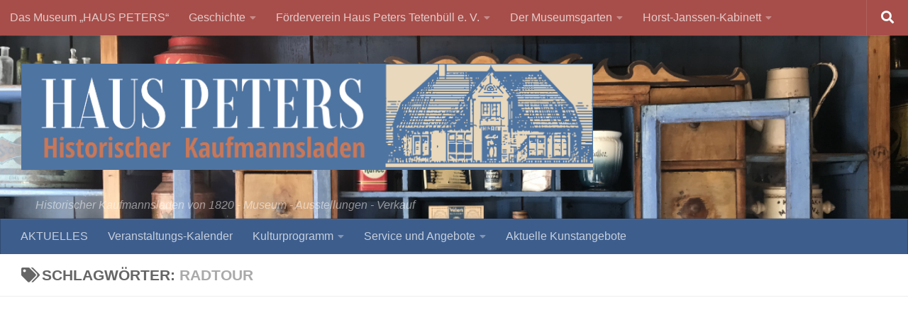

--- FILE ---
content_type: text/html; charset=UTF-8
request_url: https://hauspeters.info/tag/radtour/
body_size: 9935
content:
<!DOCTYPE html>
<html class="no-js" lang="de">
<head>
<meta charset="UTF-8">
<meta name="viewport" content="width=device-width, initial-scale=1.0">
<link rel="profile" href="https://gmpg.org/xfn/11" />
<link rel="pingback" href="https://hauspeters.info/xmlrpc.php">
<meta name='robots' content='index, follow, max-image-preview:large, max-snippet:-1, max-video-preview:-1' />
<script>document.documentElement.className = document.documentElement.className.replace("no-js","js");</script>
<!-- This site is optimized with the Yoast SEO plugin v26.8 - https://yoast.com/product/yoast-seo-wordpress/ -->
<title>radtour Archive - Haus Peters</title>
<link rel="canonical" href="https://hauspeters.info/tag/radtour/" />
<meta property="og:locale" content="de_DE" />
<meta property="og:type" content="article" />
<meta property="og:title" content="radtour Archive - Haus Peters" />
<meta property="og:url" content="https://hauspeters.info/tag/radtour/" />
<meta property="og:site_name" content="Haus Peters" />
<meta name="twitter:card" content="summary_large_image" />
<script type="application/ld+json" class="yoast-schema-graph">{"@context":"https://schema.org","@graph":[{"@type":"CollectionPage","@id":"https://hauspeters.info/tag/radtour/","url":"https://hauspeters.info/tag/radtour/","name":"radtour Archive - Haus Peters","isPartOf":{"@id":"https://hauspeters.info/#website"},"breadcrumb":{"@id":"https://hauspeters.info/tag/radtour/#breadcrumb"},"inLanguage":"de"},{"@type":"BreadcrumbList","@id":"https://hauspeters.info/tag/radtour/#breadcrumb","itemListElement":[{"@type":"ListItem","position":1,"name":"Startseite","item":"https://hauspeters.info/"},{"@type":"ListItem","position":2,"name":"radtour"}]},{"@type":"WebSite","@id":"https://hauspeters.info/#website","url":"https://hauspeters.info/","name":"Haus Peters","description":"Historischer Kaufmannsladen von 1820 - Museum - Ausstellungen - Verkauf","publisher":{"@id":"https://hauspeters.info/#organization"},"potentialAction":[{"@type":"SearchAction","target":{"@type":"EntryPoint","urlTemplate":"https://hauspeters.info/?s={search_term_string}"},"query-input":{"@type":"PropertyValueSpecification","valueRequired":true,"valueName":"search_term_string"}}],"inLanguage":"de"},{"@type":"Organization","@id":"https://hauspeters.info/#organization","name":"Haus Peters","url":"https://hauspeters.info/","logo":{"@type":"ImageObject","inLanguage":"de","@id":"https://hauspeters.info/#/schema/logo/image/","url":"https://hauspeters.info/wp-content/uploads/2024/05/cropped-Logo-HP-quer-Hist-Kml.png","contentUrl":"https://hauspeters.info/wp-content/uploads/2024/05/cropped-Logo-HP-quer-Hist-Kml.png","width":3293,"height":613,"caption":"Haus Peters"},"image":{"@id":"https://hauspeters.info/#/schema/logo/image/"}}]}</script>
<!-- / Yoast SEO plugin. -->
<link rel="alternate" type="application/rss+xml" title="Haus Peters &raquo; Feed" href="https://hauspeters.info/feed/" />
<link rel="alternate" type="application/rss+xml" title="Haus Peters &raquo; Kommentar-Feed" href="https://hauspeters.info/comments/feed/" />
<link rel="alternate" type="text/calendar" title="Haus Peters &raquo; iCal Feed" href="https://hauspeters.info/events/?ical=1" />
<link rel="alternate" type="application/rss+xml" title="Haus Peters &raquo; radtour Schlagwort-Feed" href="https://hauspeters.info/tag/radtour/feed/" />
<style id='wp-img-auto-sizes-contain-inline-css'>
img:is([sizes=auto i],[sizes^="auto," i]){contain-intrinsic-size:3000px 1500px}
/*# sourceURL=wp-img-auto-sizes-contain-inline-css */
</style>
<!-- <link rel='stylesheet' id='wp-block-library-css' href='https://hauspeters.info/wp-includes/css/dist/block-library/style.min.css?ver=6.9' media='all' /> -->
<link rel="stylesheet" type="text/css" href="//hauspeters.info/wp-content/cache/wpfc-minified/qgs4r8l4/hcwqd.css" media="all"/>
<style id='global-styles-inline-css'>
:root{--wp--preset--aspect-ratio--square: 1;--wp--preset--aspect-ratio--4-3: 4/3;--wp--preset--aspect-ratio--3-4: 3/4;--wp--preset--aspect-ratio--3-2: 3/2;--wp--preset--aspect-ratio--2-3: 2/3;--wp--preset--aspect-ratio--16-9: 16/9;--wp--preset--aspect-ratio--9-16: 9/16;--wp--preset--color--black: #000000;--wp--preset--color--cyan-bluish-gray: #abb8c3;--wp--preset--color--white: #ffffff;--wp--preset--color--pale-pink: #f78da7;--wp--preset--color--vivid-red: #cf2e2e;--wp--preset--color--luminous-vivid-orange: #ff6900;--wp--preset--color--luminous-vivid-amber: #fcb900;--wp--preset--color--light-green-cyan: #7bdcb5;--wp--preset--color--vivid-green-cyan: #00d084;--wp--preset--color--pale-cyan-blue: #8ed1fc;--wp--preset--color--vivid-cyan-blue: #0693e3;--wp--preset--color--vivid-purple: #9b51e0;--wp--preset--gradient--vivid-cyan-blue-to-vivid-purple: linear-gradient(135deg,rgb(6,147,227) 0%,rgb(155,81,224) 100%);--wp--preset--gradient--light-green-cyan-to-vivid-green-cyan: linear-gradient(135deg,rgb(122,220,180) 0%,rgb(0,208,130) 100%);--wp--preset--gradient--luminous-vivid-amber-to-luminous-vivid-orange: linear-gradient(135deg,rgb(252,185,0) 0%,rgb(255,105,0) 100%);--wp--preset--gradient--luminous-vivid-orange-to-vivid-red: linear-gradient(135deg,rgb(255,105,0) 0%,rgb(207,46,46) 100%);--wp--preset--gradient--very-light-gray-to-cyan-bluish-gray: linear-gradient(135deg,rgb(238,238,238) 0%,rgb(169,184,195) 100%);--wp--preset--gradient--cool-to-warm-spectrum: linear-gradient(135deg,rgb(74,234,220) 0%,rgb(151,120,209) 20%,rgb(207,42,186) 40%,rgb(238,44,130) 60%,rgb(251,105,98) 80%,rgb(254,248,76) 100%);--wp--preset--gradient--blush-light-purple: linear-gradient(135deg,rgb(255,206,236) 0%,rgb(152,150,240) 100%);--wp--preset--gradient--blush-bordeaux: linear-gradient(135deg,rgb(254,205,165) 0%,rgb(254,45,45) 50%,rgb(107,0,62) 100%);--wp--preset--gradient--luminous-dusk: linear-gradient(135deg,rgb(255,203,112) 0%,rgb(199,81,192) 50%,rgb(65,88,208) 100%);--wp--preset--gradient--pale-ocean: linear-gradient(135deg,rgb(255,245,203) 0%,rgb(182,227,212) 50%,rgb(51,167,181) 100%);--wp--preset--gradient--electric-grass: linear-gradient(135deg,rgb(202,248,128) 0%,rgb(113,206,126) 100%);--wp--preset--gradient--midnight: linear-gradient(135deg,rgb(2,3,129) 0%,rgb(40,116,252) 100%);--wp--preset--font-size--small: 13px;--wp--preset--font-size--medium: 20px;--wp--preset--font-size--large: 36px;--wp--preset--font-size--x-large: 42px;--wp--preset--spacing--20: 0.44rem;--wp--preset--spacing--30: 0.67rem;--wp--preset--spacing--40: 1rem;--wp--preset--spacing--50: 1.5rem;--wp--preset--spacing--60: 2.25rem;--wp--preset--spacing--70: 3.38rem;--wp--preset--spacing--80: 5.06rem;--wp--preset--shadow--natural: 6px 6px 9px rgba(0, 0, 0, 0.2);--wp--preset--shadow--deep: 12px 12px 50px rgba(0, 0, 0, 0.4);--wp--preset--shadow--sharp: 6px 6px 0px rgba(0, 0, 0, 0.2);--wp--preset--shadow--outlined: 6px 6px 0px -3px rgb(255, 255, 255), 6px 6px rgb(0, 0, 0);--wp--preset--shadow--crisp: 6px 6px 0px rgb(0, 0, 0);}:where(.is-layout-flex){gap: 0.5em;}:where(.is-layout-grid){gap: 0.5em;}body .is-layout-flex{display: flex;}.is-layout-flex{flex-wrap: wrap;align-items: center;}.is-layout-flex > :is(*, div){margin: 0;}body .is-layout-grid{display: grid;}.is-layout-grid > :is(*, div){margin: 0;}:where(.wp-block-columns.is-layout-flex){gap: 2em;}:where(.wp-block-columns.is-layout-grid){gap: 2em;}:where(.wp-block-post-template.is-layout-flex){gap: 1.25em;}:where(.wp-block-post-template.is-layout-grid){gap: 1.25em;}.has-black-color{color: var(--wp--preset--color--black) !important;}.has-cyan-bluish-gray-color{color: var(--wp--preset--color--cyan-bluish-gray) !important;}.has-white-color{color: var(--wp--preset--color--white) !important;}.has-pale-pink-color{color: var(--wp--preset--color--pale-pink) !important;}.has-vivid-red-color{color: var(--wp--preset--color--vivid-red) !important;}.has-luminous-vivid-orange-color{color: var(--wp--preset--color--luminous-vivid-orange) !important;}.has-luminous-vivid-amber-color{color: var(--wp--preset--color--luminous-vivid-amber) !important;}.has-light-green-cyan-color{color: var(--wp--preset--color--light-green-cyan) !important;}.has-vivid-green-cyan-color{color: var(--wp--preset--color--vivid-green-cyan) !important;}.has-pale-cyan-blue-color{color: var(--wp--preset--color--pale-cyan-blue) !important;}.has-vivid-cyan-blue-color{color: var(--wp--preset--color--vivid-cyan-blue) !important;}.has-vivid-purple-color{color: var(--wp--preset--color--vivid-purple) !important;}.has-black-background-color{background-color: var(--wp--preset--color--black) !important;}.has-cyan-bluish-gray-background-color{background-color: var(--wp--preset--color--cyan-bluish-gray) !important;}.has-white-background-color{background-color: var(--wp--preset--color--white) !important;}.has-pale-pink-background-color{background-color: var(--wp--preset--color--pale-pink) !important;}.has-vivid-red-background-color{background-color: var(--wp--preset--color--vivid-red) !important;}.has-luminous-vivid-orange-background-color{background-color: var(--wp--preset--color--luminous-vivid-orange) !important;}.has-luminous-vivid-amber-background-color{background-color: var(--wp--preset--color--luminous-vivid-amber) !important;}.has-light-green-cyan-background-color{background-color: var(--wp--preset--color--light-green-cyan) !important;}.has-vivid-green-cyan-background-color{background-color: var(--wp--preset--color--vivid-green-cyan) !important;}.has-pale-cyan-blue-background-color{background-color: var(--wp--preset--color--pale-cyan-blue) !important;}.has-vivid-cyan-blue-background-color{background-color: var(--wp--preset--color--vivid-cyan-blue) !important;}.has-vivid-purple-background-color{background-color: var(--wp--preset--color--vivid-purple) !important;}.has-black-border-color{border-color: var(--wp--preset--color--black) !important;}.has-cyan-bluish-gray-border-color{border-color: var(--wp--preset--color--cyan-bluish-gray) !important;}.has-white-border-color{border-color: var(--wp--preset--color--white) !important;}.has-pale-pink-border-color{border-color: var(--wp--preset--color--pale-pink) !important;}.has-vivid-red-border-color{border-color: var(--wp--preset--color--vivid-red) !important;}.has-luminous-vivid-orange-border-color{border-color: var(--wp--preset--color--luminous-vivid-orange) !important;}.has-luminous-vivid-amber-border-color{border-color: var(--wp--preset--color--luminous-vivid-amber) !important;}.has-light-green-cyan-border-color{border-color: var(--wp--preset--color--light-green-cyan) !important;}.has-vivid-green-cyan-border-color{border-color: var(--wp--preset--color--vivid-green-cyan) !important;}.has-pale-cyan-blue-border-color{border-color: var(--wp--preset--color--pale-cyan-blue) !important;}.has-vivid-cyan-blue-border-color{border-color: var(--wp--preset--color--vivid-cyan-blue) !important;}.has-vivid-purple-border-color{border-color: var(--wp--preset--color--vivid-purple) !important;}.has-vivid-cyan-blue-to-vivid-purple-gradient-background{background: var(--wp--preset--gradient--vivid-cyan-blue-to-vivid-purple) !important;}.has-light-green-cyan-to-vivid-green-cyan-gradient-background{background: var(--wp--preset--gradient--light-green-cyan-to-vivid-green-cyan) !important;}.has-luminous-vivid-amber-to-luminous-vivid-orange-gradient-background{background: var(--wp--preset--gradient--luminous-vivid-amber-to-luminous-vivid-orange) !important;}.has-luminous-vivid-orange-to-vivid-red-gradient-background{background: var(--wp--preset--gradient--luminous-vivid-orange-to-vivid-red) !important;}.has-very-light-gray-to-cyan-bluish-gray-gradient-background{background: var(--wp--preset--gradient--very-light-gray-to-cyan-bluish-gray) !important;}.has-cool-to-warm-spectrum-gradient-background{background: var(--wp--preset--gradient--cool-to-warm-spectrum) !important;}.has-blush-light-purple-gradient-background{background: var(--wp--preset--gradient--blush-light-purple) !important;}.has-blush-bordeaux-gradient-background{background: var(--wp--preset--gradient--blush-bordeaux) !important;}.has-luminous-dusk-gradient-background{background: var(--wp--preset--gradient--luminous-dusk) !important;}.has-pale-ocean-gradient-background{background: var(--wp--preset--gradient--pale-ocean) !important;}.has-electric-grass-gradient-background{background: var(--wp--preset--gradient--electric-grass) !important;}.has-midnight-gradient-background{background: var(--wp--preset--gradient--midnight) !important;}.has-small-font-size{font-size: var(--wp--preset--font-size--small) !important;}.has-medium-font-size{font-size: var(--wp--preset--font-size--medium) !important;}.has-large-font-size{font-size: var(--wp--preset--font-size--large) !important;}.has-x-large-font-size{font-size: var(--wp--preset--font-size--x-large) !important;}
/*# sourceURL=global-styles-inline-css */
</style>
<style id='classic-theme-styles-inline-css'>
/*! This file is auto-generated */
.wp-block-button__link{color:#fff;background-color:#32373c;border-radius:9999px;box-shadow:none;text-decoration:none;padding:calc(.667em + 2px) calc(1.333em + 2px);font-size:1.125em}.wp-block-file__button{background:#32373c;color:#fff;text-decoration:none}
/*# sourceURL=/wp-includes/css/classic-themes.min.css */
</style>
<!-- <link rel='stylesheet' id='hueman-main-style-css' href='https://hauspeters.info/wp-content/themes/hueman/assets/front/css/main.min.css?ver=3.7.27' media='all' /> -->
<link rel="stylesheet" type="text/css" href="//hauspeters.info/wp-content/cache/wpfc-minified/lyyczngo/hcwqd.css" media="all"/>
<style id='hueman-main-style-inline-css'>
body { font-family:Arial, sans-serif;font-size:1.00rem }@media only screen and (min-width: 720px) {
.nav > li { font-size:1.00rem; }
}.sidebar .widget { padding-left: 20px; padding-right: 20px; padding-top: 20px; }::selection { background-color: #5075a2; }
::-moz-selection { background-color: #5075a2; }a,a>span.hu-external::after,.themeform label .required,#flexslider-featured .flex-direction-nav .flex-next:hover,#flexslider-featured .flex-direction-nav .flex-prev:hover,.post-hover:hover .post-title a,.post-title a:hover,.sidebar.s1 .post-nav li a:hover i,.content .post-nav li a:hover i,.post-related a:hover,.sidebar.s1 .widget_rss ul li a,#footer .widget_rss ul li a,.sidebar.s1 .widget_calendar a,#footer .widget_calendar a,.sidebar.s1 .alx-tab .tab-item-category a,.sidebar.s1 .alx-posts .post-item-category a,.sidebar.s1 .alx-tab li:hover .tab-item-title a,.sidebar.s1 .alx-tab li:hover .tab-item-comment a,.sidebar.s1 .alx-posts li:hover .post-item-title a,#footer .alx-tab .tab-item-category a,#footer .alx-posts .post-item-category a,#footer .alx-tab li:hover .tab-item-title a,#footer .alx-tab li:hover .tab-item-comment a,#footer .alx-posts li:hover .post-item-title a,.comment-tabs li.active a,.comment-awaiting-moderation,.child-menu a:hover,.child-menu .current_page_item > a,.wp-pagenavi a{ color: #5075a2; }input[type="submit"],.themeform button[type="submit"],.sidebar.s1 .sidebar-top,.sidebar.s1 .sidebar-toggle,#flexslider-featured .flex-control-nav li a.flex-active,.post-tags a:hover,.sidebar.s1 .widget_calendar caption,#footer .widget_calendar caption,.author-bio .bio-avatar:after,.commentlist li.bypostauthor > .comment-body:after,.commentlist li.comment-author-admin > .comment-body:after{ background-color: #5075a2; }.post-format .format-container { border-color: #5075a2; }.sidebar.s1 .alx-tabs-nav li.active a,#footer .alx-tabs-nav li.active a,.comment-tabs li.active a,.wp-pagenavi a:hover,.wp-pagenavi a:active,.wp-pagenavi span.current{ border-bottom-color: #5075a2!important; }.sidebar.s2 .post-nav li a:hover i,
.sidebar.s2 .widget_rss ul li a,
.sidebar.s2 .widget_calendar a,
.sidebar.s2 .alx-tab .tab-item-category a,
.sidebar.s2 .alx-posts .post-item-category a,
.sidebar.s2 .alx-tab li:hover .tab-item-title a,
.sidebar.s2 .alx-tab li:hover .tab-item-comment a,
.sidebar.s2 .alx-posts li:hover .post-item-title a { color: #ead9bb; }
.sidebar.s2 .sidebar-top,.sidebar.s2 .sidebar-toggle,.post-comments,.jp-play-bar,.jp-volume-bar-value,.sidebar.s2 .widget_calendar caption{ background-color: #ead9bb; }.sidebar.s2 .alx-tabs-nav li.active a { border-bottom-color: #ead9bb; }
.post-comments::before { border-right-color: #ead9bb; }
.search-expand,
#nav-topbar.nav-container { background-color: #a74e4a!important}@media only screen and (min-width: 720px) {
#nav-topbar .nav ul { background-color: #a74e4a!important; }
}.is-scrolled #header .nav-container.desktop-sticky,
.is-scrolled #header .search-expand { background-color: #a74e4a!important; background-color: rgba(167,78,74,0.90)!important }.is-scrolled .topbar-transparent #nav-topbar.desktop-sticky .nav ul { background-color: #a74e4a!important; background-color: rgba(167,78,74,0.95)!important }#header { background-color: #a74e4a; }
@media only screen and (min-width: 720px) {
#nav-header .nav ul { background-color: #a74e4a; }
}
#header #nav-mobile { background-color: #a74e4a!important; }.is-scrolled #header #nav-mobile { background-color: #a74e4a!important; background-color: rgba(167,78,74,0.90)!important }#nav-header.nav-container, #main-header-search .search-expand { background-color: #3d5d8c; }
@media only screen and (min-width: 720px) {
#nav-header .nav ul { background-color: #3d5d8c; }
}
.site-title a img { max-height: 150px; }.sidebar.expanding, .sidebar.collapsing, .sidebar .sidebar-content, .sidebar .sidebar-toggle, .container-inner > .main::before,.container-inner > .main::after { background-color: #ead9bb; }@media only screen and (min-width: 480px) and (max-width: 1200px) { .s2.expanded { background-color: #ead9bb; } }@media only screen and (min-width: 480px) and (max-width: 960px) { .s1.expanded { background-color: #ead9bb; } }body { background-color: #ead9bb; }
/*# sourceURL=hueman-main-style-inline-css */
</style>
<script src='//hauspeters.info/wp-content/cache/wpfc-minified/lxqu8k9e/hcwqd.js' type="text/javascript"></script>
<!-- <script id="nb-jquery" src="https://hauspeters.info/wp-includes/js/jquery/jquery.min.js?ver=3.7.1" id="jquery-core-js"></script> -->
<!-- <script src="https://hauspeters.info/wp-includes/js/jquery/jquery-migrate.min.js?ver=3.4.1" id="jquery-migrate-js"></script> -->
<!-- <script src="https://hauspeters.info/wp-content/themes/hueman/assets/front/js/libs/mobile-detect.min.js?ver=3.7.27" id="mobile-detect-js" defer></script> -->
<link rel="https://api.w.org/" href="https://hauspeters.info/wp-json/" /><link rel="alternate" title="JSON" type="application/json" href="https://hauspeters.info/wp-json/wp/v2/tags/594" /><link rel="EditURI" type="application/rsd+xml" title="RSD" href="https://hauspeters.info/xmlrpc.php?rsd" />
<meta name="generator" content="WordPress 6.9" />
<meta name="tec-api-version" content="v1"><meta name="tec-api-origin" content="https://hauspeters.info"><link rel="alternate" href="https://hauspeters.info/wp-json/tribe/events/v1/events/?tags=radtour" />    <link rel="preload" as="font" type="font/woff2" href="https://hauspeters.info/wp-content/themes/hueman/assets/front/webfonts/fa-brands-400.woff2?v=5.15.2" crossorigin="anonymous"/>
<link rel="preload" as="font" type="font/woff2" href="https://hauspeters.info/wp-content/themes/hueman/assets/front/webfonts/fa-regular-400.woff2?v=5.15.2" crossorigin="anonymous"/>
<link rel="preload" as="font" type="font/woff2" href="https://hauspeters.info/wp-content/themes/hueman/assets/front/webfonts/fa-solid-900.woff2?v=5.15.2" crossorigin="anonymous"/>
<!--[if lt IE 9]>
<script src="https://hauspeters.info/wp-content/themes/hueman/assets/front/js/ie/html5shiv-printshiv.min.js"></script>
<script src="https://hauspeters.info/wp-content/themes/hueman/assets/front/js/ie/selectivizr.js"></script>
<![endif]-->
<link rel="icon" href="https://hauspeters.info/wp-content/uploads/2022/04/cropped-Logo-HP-Icon-32x32.jpg" sizes="32x32" />
<link rel="icon" href="https://hauspeters.info/wp-content/uploads/2022/04/cropped-Logo-HP-Icon-192x192.jpg" sizes="192x192" />
<link rel="apple-touch-icon" href="https://hauspeters.info/wp-content/uploads/2022/04/cropped-Logo-HP-Icon-180x180.jpg" />
<meta name="msapplication-TileImage" content="https://hauspeters.info/wp-content/uploads/2022/04/cropped-Logo-HP-Icon-270x270.jpg" />
</head>
<body class="nb-3-3-8 nimble-no-local-data-skp__tax_post_tag_594 nimble-no-group-site-tmpl-skp__all_post_tag archive tag tag-radtour tag-594 wp-custom-logo wp-embed-responsive wp-theme-hueman sek-hide-rc-badge tribe-no-js page-template-hueman col-1c boxed topbar-enabled mobile-sidebar-hide-s2 header-desktop-sticky header-mobile-sticky hu-fa-not-loaded hueman-3-7-27 chrome">
<div id="wrapper">
<a class="screen-reader-text skip-link" href="#content">Zum Inhalt springen</a>
<header id="header" class="specific-mobile-menu-on one-mobile-menu mobile_menu header-ads-desktop  topbar-transparent has-header-img">
<nav class="nav-container group mobile-menu mobile-sticky " id="nav-mobile" data-menu-id="header-1">
<div class="mobile-title-logo-in-header"><p class="site-title">                  <a class="custom-logo-link" href="https://hauspeters.info/" rel="home" title="Haus Peters | Homepage"><img src="https://hauspeters.info/wp-content/uploads/2022/04/Logo-HP-quer.png" alt="Haus Peters" width="3296" height="615"/></a>                </p></div>
<!-- <div class="ham__navbar-toggler collapsed" aria-expanded="false">
<div class="ham__navbar-span-wrapper">
<span class="ham-toggler-menu__span"></span>
</div>
</div> -->
<button class="ham__navbar-toggler-two collapsed" title="Menu" aria-expanded="false">
<span class="ham__navbar-span-wrapper">
<span class="line line-1"></span>
<span class="line line-2"></span>
<span class="line line-3"></span>
</span>
</button>
<div class="nav-text"></div>
<div class="nav-wrap container">
<ul class="nav container-inner group mobile-search">
<li>
<form role="search" method="get" class="search-form" action="https://hauspeters.info/">
<label>
<span class="screen-reader-text">Suche nach:</span>
<input type="search" class="search-field" placeholder="Suchen …" value="" name="s" />
</label>
<input type="submit" class="search-submit" value="Suchen" />
</form>                </li>
</ul>
<ul id="menu-mobil" class="nav container-inner group"><li id="menu-item-3084" class="menu-item menu-item-type-post_type menu-item-object-page menu-item-home menu-item-3084"><a href="https://hauspeters.info/">Das Museum „HAUS PETERS“</a></li>
<li id="menu-item-2603" class="menu-item menu-item-type-post_type menu-item-object-page menu-item-2603"><a href="https://hauspeters.info/historie/">Geschichte</a></li>
<li id="menu-item-3598" class="menu-item menu-item-type-custom menu-item-object-custom menu-item-3598"><a href="https://hauspeters.info/events">Veranstaltungs-Kalender</a></li>
<li id="menu-item-2667" class="menu-item menu-item-type-taxonomy menu-item-object-category menu-item-2667"><a href="https://hauspeters.info/category/aktuelles/">AKTUELLES</a></li>
<li id="menu-item-4165" class="menu-item menu-item-type-post_type menu-item-object-post menu-item-4165"><a href="https://hauspeters.info/2023/05/neuer-newsletter-2/">Monatlicher NEWSLETTER!</a></li>
<li id="menu-item-2602" class="menu-item menu-item-type-post_type menu-item-object-page menu-item-2602"><a href="https://hauspeters.info/kulturprogramm/">Kulturprogramm</a></li>
<li id="menu-item-3545" class="menu-item menu-item-type-post_type menu-item-object-page menu-item-3545"><a href="https://hauspeters.info/horst-janssen-kabinett/">Horst-Janssen-Kabinett</a></li>
<li id="menu-item-4164" class="menu-item menu-item-type-post_type menu-item-object-page menu-item-4164"><a href="https://hauspeters.info/galerie-aktuelle-kunstangebote/">Aktuelle Kunstangebote</a></li>
<li id="menu-item-3085" class="menu-item menu-item-type-post_type menu-item-object-page menu-item-3085"><a href="https://hauspeters.info/foerderverein-haus-peters/">Förderverein Haus Peters Tetenbüll e. V.</a></li>
<li id="menu-item-4404" class="menu-item menu-item-type-post_type menu-item-object-post menu-item-4404"><a href="https://hauspeters.info/2024/06/mitgliedschaft/">Mitgliedschaft &amp; Unterstützung</a></li>
<li id="menu-item-3083" class="menu-item menu-item-type-post_type menu-item-object-page menu-item-3083"><a href="https://hauspeters.info/garten/">Der Museumsgarten</a></li>
<li id="menu-item-2605" class="menu-item menu-item-type-post_type menu-item-object-page menu-item-2605"><a href="https://hauspeters.info/angebot/">Service und Angebote</a></li>
<li id="menu-item-2606" class="menu-item menu-item-type-post_type menu-item-object-page menu-item-2606"><a href="https://hauspeters.info/anfahrt/">Anfahrt / Henrejse</a></li>
<li id="menu-item-2607" class="menu-item menu-item-type-post_type menu-item-object-page menu-item-2607"><a href="https://hauspeters.info/impressum-kontakt/">Impressum / Kontakt</a></li>
</ul>      </div>
</nav><!--/#nav-topbar-->  
<nav class="nav-container group desktop-menu desktop-sticky " id="nav-topbar" data-menu-id="header-2">
<div class="nav-text"></div>
<div class="topbar-toggle-down">
<i class="fas fa-angle-double-down" aria-hidden="true" data-toggle="down" title="Menü erweitern"></i>
<i class="fas fa-angle-double-up" aria-hidden="true" data-toggle="up" title="Menü reduzieren"></i>
</div>
<div class="nav-wrap container">
<ul id="menu-startseite" class="nav container-inner group"><li id="menu-item-2575" class="menu-item menu-item-type-post_type menu-item-object-page menu-item-home menu-item-2575"><a href="https://hauspeters.info/">Das Museum „HAUS PETERS“</a></li>
<li id="menu-item-2587" class="menu-item menu-item-type-post_type menu-item-object-page menu-item-has-children menu-item-2587"><a href="https://hauspeters.info/historie/">Geschichte</a>
<ul class="sub-menu">
<li id="menu-item-4170" class="menu-item menu-item-type-post_type menu-item-object-post menu-item-4170"><a href="https://hauspeters.info/2025/01/die-geschichte-des-geldes/">Die Geschichte des Geldes</a></li>
</ul>
</li>
<li id="menu-item-2592" class="menu-item menu-item-type-post_type menu-item-object-page menu-item-has-children menu-item-2592"><a href="https://hauspeters.info/foerderverein-haus-peters/">Förderverein Haus Peters Tetenbüll e. V.</a>
<ul class="sub-menu">
<li id="menu-item-4227" class="menu-item menu-item-type-post_type menu-item-object-page menu-item-4227"><a href="https://hauspeters.info/mitgliederversammlung/">Mitgliederversammlung</a></li>
<li id="menu-item-3699" class="menu-item menu-item-type-post_type menu-item-object-post menu-item-3699"><a href="https://hauspeters.info/2024/06/mitgliedschaft/">Mitgliedschaft &amp; Unterstützung</a></li>
<li id="menu-item-3323" class="menu-item menu-item-type-post_type menu-item-object-page menu-item-3323"><a href="https://hauspeters.info/foerderverein-haus-peters/unsere-sponsoren/">Sponsoren und Spender</a></li>
<li id="menu-item-3144" class="menu-item menu-item-type-post_type menu-item-object-post menu-item-3144"><a href="https://hauspeters.info/2023/08/geschaeftsberichte/">Geschäftsberichte</a></li>
</ul>
</li>
<li id="menu-item-3086" class="menu-item menu-item-type-post_type menu-item-object-page menu-item-has-children menu-item-3086"><a href="https://hauspeters.info/garten/">Der Museumsgarten</a>
<ul class="sub-menu">
<li id="menu-item-3909" class="menu-item menu-item-type-post_type menu-item-object-post menu-item-3909"><a href="https://hauspeters.info/2024/05/audiowalk-durch-den-museumsgarten/">Audiowalk durch den Museumsgarten</a></li>
<li id="menu-item-4295" class="menu-item menu-item-type-post_type menu-item-object-post menu-item-4295"><a href="https://hauspeters.info/2025/03/hoerstationen-des-audioguides-unsere-rosen/">Hörstationen des Audioguides „Unsere Rosen“</a></li>
</ul>
</li>
<li id="menu-item-3336" class="menu-item menu-item-type-post_type menu-item-object-page menu-item-has-children menu-item-3336"><a href="https://hauspeters.info/horst-janssen-kabinett/">Horst-Janssen-Kabinett</a>
<ul class="sub-menu">
<li id="menu-item-3882" class="menu-item menu-item-type-post_type menu-item-object-page menu-item-3882"><a href="https://hauspeters.info/sonderausstellung-horst-janssen-zum-95-geburtstag/">Sonderausstellung: Horst Janssen zum 95. Geburtstag</a></li>
<li id="menu-item-3890" class="menu-item menu-item-type-post_type menu-item-object-page menu-item-3890"><a href="https://hauspeters.info/die-eiderlandmappe/">Die „Eiderland“-Mappe</a></li>
</ul>
</li>
</ul>  </div>
<div id="topbar-header-search" class="container">
<div class="container-inner">
<button class="toggle-search"><i class="fas fa-search"></i></button>
<div class="search-expand">
<div class="search-expand-inner"><form role="search" method="get" class="search-form" action="https://hauspeters.info/">
<label>
<span class="screen-reader-text">Suche nach:</span>
<input type="search" class="search-field" placeholder="Suchen …" value="" name="s" />
</label>
<input type="submit" class="search-submit" value="Suchen" />
</form></div>
</div>
</div><!--/.container-inner-->
</div><!--/.container-->
</nav><!--/#nav-topbar-->  
<div class="container group">
<div class="container-inner">
<div id="header-image-wrap">
<div class="group hu-pad central-header-zone">
<div class="logo-tagline-group">
<p class="site-title">                  <a class="custom-logo-link" href="https://hauspeters.info/" rel="home" title="Haus Peters | Homepage"><img src="https://hauspeters.info/wp-content/uploads/2024/05/cropped-Logo-HP-quer-Hist-Kml.png" alt="Haus Peters" width="3293" height="613"/></a>                </p>                                                        <p class="site-description">Historischer Kaufmannsladen von 1820 - Museum - Ausstellungen - Verkauf</p>
</div>
<div id="header-widgets">
</div><!--/#header-ads-->
</div>
<a href="https://hauspeters.info/" rel="home"><img src="https://hauspeters.info/wp-content/uploads/2024/03/cropped-HP-Laden-HK-banner.png" width="1100" height="223" alt="" class="new-site-image" srcset="https://hauspeters.info/wp-content/uploads/2024/03/cropped-HP-Laden-HK-banner.png 1100w, https://hauspeters.info/wp-content/uploads/2024/03/cropped-HP-Laden-HK-banner-300x61.png 300w, https://hauspeters.info/wp-content/uploads/2024/03/cropped-HP-Laden-HK-banner-1024x208.png 1024w, https://hauspeters.info/wp-content/uploads/2024/03/cropped-HP-Laden-HK-banner-768x156.png 768w" sizes="(max-width: 1100px) 100vw, 1100px" decoding="async" fetchpriority="high" /></a>          </div>
<nav class="nav-container group desktop-menu " id="nav-header" data-menu-id="header-3">
<div class="nav-text"><!-- put your mobile menu text here --></div>
<div class="nav-wrap container">
<ul id="menu-kultur" class="nav container-inner group"><li id="menu-item-2629" class="menu-item menu-item-type-taxonomy menu-item-object-category menu-item-2629"><a href="https://hauspeters.info/category/aktuelles/">AKTUELLES</a></li>
<li id="menu-item-3503" class="menu-item menu-item-type-custom menu-item-object-custom menu-item-3503"><a href="https://hauspeters.info/events">Veranstaltungs-Kalender</a></li>
<li id="menu-item-2577" class="menu-item menu-item-type-post_type menu-item-object-page menu-item-has-children menu-item-2577"><a href="https://hauspeters.info/kulturprogramm/">Kulturprogramm</a>
<ul class="sub-menu">
<li id="menu-item-4773" class="menu-item menu-item-type-post_type menu-item-object-page menu-item-4773"><a href="https://hauspeters.info/kulturprogramm/handel-im-wandel-kulturhistorische-ausstellung/">„Handel im Wandel“ – Kulturhistorische Ausstellung</a></li>
<li id="menu-item-3271" class="menu-item menu-item-type-taxonomy menu-item-object-category menu-item-3271"><a href="https://hauspeters.info/category/veranstaltungen/">Vergangene Veranstaltungen</a></li>
<li id="menu-item-3221" class="menu-item menu-item-type-post_type menu-item-object-post menu-item-has-children menu-item-3221"><a href="https://hauspeters.info/2023/10/veranstaltungsangebot-im-winterhalbjahr/">Veranstaltungsangebot im Winterhalbjahr</a>
<ul class="sub-menu">
<li id="menu-item-3223" class="menu-item menu-item-type-post_type menu-item-object-post menu-item-3223"><a href="https://hauspeters.info/2023/10/erzaehl-mir-was-auf-eiderstedt/">Erzähl mir was! Auf Eiderstedt</a></li>
<li id="menu-item-3222" class="menu-item menu-item-type-post_type menu-item-object-post menu-item-3222"><a href="https://hauspeters.info/2024/02/teestunde-mit-lesung-jeden-3-sonntag-um-16-uhr-okt-maerz/">Teestunde mit Lesung, jeden 3. Sonntag um 15 Uhr (Okt.-März)</a></li>
</ul>
</li>
<li id="menu-item-2591" class="menu-item menu-item-type-post_type menu-item-object-page menu-item-2591"><a href="https://hauspeters.info/ausstellungen-1992-2022/">ARCHIV ab 1992</a></li>
</ul>
</li>
<li id="menu-item-3087" class="menu-item menu-item-type-post_type menu-item-object-page menu-item-has-children menu-item-3087"><a href="https://hauspeters.info/angebot/">Service und Angebote</a>
<ul class="sub-menu">
<li id="menu-item-3547" class="menu-item menu-item-type-post_type menu-item-object-post menu-item-3547"><a href="https://hauspeters.info/2023/05/neuer-newsletter-2/">Monatlicher NEWSLETTER!</a></li>
<li id="menu-item-4482" class="menu-item menu-item-type-post_type menu-item-object-post menu-item-4482"><a href="https://hauspeters.info/2025/05/gaestebuch/">Gästebuch</a></li>
<li id="menu-item-3332" class="menu-item menu-item-type-post_type menu-item-object-page menu-item-3332"><a href="https://hauspeters.info/video-audio/">Video/Audio</a></li>
<li id="menu-item-3089" class="menu-item menu-item-type-post_type menu-item-object-page menu-item-3089"><a href="https://hauspeters.info/publikationen/">Publikationen</a></li>
<li id="menu-item-3224" class="menu-item menu-item-type-post_type menu-item-object-page menu-item-3224"><a href="https://hauspeters.info/anfahrt/">Anfahrt / Henrejse</a></li>
</ul>
</li>
<li id="menu-item-3088" class="menu-item menu-item-type-post_type menu-item-object-page menu-item-3088"><a href="https://hauspeters.info/galerie-aktuelle-kunstangebote/">Aktuelle Kunstangebote</a></li>
</ul>  </div>
</nav><!--/#nav-header-->      
</div><!--/.container-inner-->
</div><!--/.container-->
</header><!--/#header-->
<div class="container" id="page">
<div class="container-inner">
<div class="main">
<div class="main-inner group">
<main class="content" id="content">
<div class="page-title hu-pad group">
<h1><i class="fas fa-tags"></i>Schlagwörter: <span>radtour </span></h1>
</div><!--/.page-title-->
<div class="hu-pad group">
</div><!--/.hu-pad-->
</main><!--/.content-->
        </div><!--/.main-inner-->
</div><!--/.main-->
</div><!--/.container-inner-->
</div><!--/.container-->
<footer id="footer">
<nav class="nav-container group" id="nav-footer" data-menu-id="footer-4" data-menu-scrollable="false">
<!-- <div class="ham__navbar-toggler collapsed" aria-expanded="false">
<div class="ham__navbar-span-wrapper">
<span class="ham-toggler-menu__span"></span>
</div>
</div> -->
<button class="ham__navbar-toggler-two collapsed" title="Menu" aria-expanded="false">
<span class="ham__navbar-span-wrapper">
<span class="line line-1"></span>
<span class="line line-2"></span>
<span class="line line-3"></span>
</span>
</button>
<div class="nav-text"></div>
<div class="nav-wrap">
<ul id="menu-infos" class="nav container group"><li id="menu-item-2598" class="menu-item menu-item-type-post_type menu-item-object-page menu-item-2598"><a href="https://hauspeters.info/anfahrt/">Anfahrt / Henrejse</a></li>
<li id="menu-item-2600" class="menu-item menu-item-type-post_type menu-item-object-page menu-item-2600"><a href="https://hauspeters.info/for-danske-gaesterbesogende/">for danske gæster/besøgende</a></li>
<li id="menu-item-2599" class="menu-item menu-item-type-post_type menu-item-object-page menu-item-2599"><a href="https://hauspeters.info/impressum-kontakt/">Impressum / Kontakt</a></li>
<li id="menu-item-4095" class="menu-item menu-item-type-post_type menu-item-object-post menu-item-4095"><a href="https://hauspeters.info/2024/12/datenschutz/">Datenschutz</a></li>
</ul>        </div>
</nav><!--/#nav-footer-->
<section class="container" id="footer-bottom">
<div class="container-inner">
<a id="back-to-top" href="#"><i class="fas fa-angle-up"></i></a>
<div class="hu-pad group">
<div class="grid one-half">
<div id="copyright">
<p>Haus Peters &copy; 2026. Alle Rechte vorbehalten.</p>
</div><!--/#copyright-->
<div id="credit" style="">
<p>Präsentiert von&nbsp;<a class="fab fa-wordpress" title="Präsentiert von WordPress" href="https://de.wordpress.org/" target="_blank" rel="noopener noreferrer"></a> - Entworfen mit dem&nbsp;<a href="https://presscustomizr.com/hueman/" title="Hueman-Theme">Hueman-Theme</a></p>
</div><!--/#credit-->
</div>
<div class="grid one-half last">
<ul class="social-links"><li><a rel="nofollow noopener noreferrer" class="social-tooltip"  title="Folge uns auf Instagram" aria-label="Folge uns auf Instagram" href="https://www.instagram.com/hauspeters" target="_blank"  style="font-size:40px"><i class="fab fa-instagram"></i></a></li><li><a rel="nofollow noopener noreferrer" class="social-tooltip"  title="Folge uns auf Facebook" aria-label="Folge uns auf Facebook" href="https://www.facebook.com/HausPeters" target="_blank"  style="font-size:40px"><i class="fab fa-facebook"></i></a></li></ul>                                    </div>
</div><!--/.hu-pad-->
</div><!--/.container-inner-->
</section><!--/.container-->
</footer><!--/#footer-->
</div><!--/#wrapper-->
<script type="speculationrules">
{"prefetch":[{"source":"document","where":{"and":[{"href_matches":"/*"},{"not":{"href_matches":["/wp-*.php","/wp-admin/*","/wp-content/uploads/*","/wp-content/*","/wp-content/plugins/*","/wp-content/themes/hueman/*","/*\\?(.+)"]}},{"not":{"selector_matches":"a[rel~=\"nofollow\"]"}},{"not":{"selector_matches":".no-prefetch, .no-prefetch a"}}]},"eagerness":"conservative"}]}
</script>
<script>
( function ( body ) {
'use strict';
body.className = body.className.replace( /\btribe-no-js\b/, 'tribe-js' );
} )( document.body );
</script>
<script> /* <![CDATA[ */var tribe_l10n_datatables = {"aria":{"sort_ascending":": activate to sort column ascending","sort_descending":": activate to sort column descending"},"length_menu":"Show _MENU_ entries","empty_table":"No data available in table","info":"Showing _START_ to _END_ of _TOTAL_ entries","info_empty":"Showing 0 to 0 of 0 entries","info_filtered":"(filtered from _MAX_ total entries)","zero_records":"No matching records found","search":"Search:","all_selected_text":"All items on this page were selected. ","select_all_link":"Select all pages","clear_selection":"Clear Selection.","pagination":{"all":"All","next":"Next","previous":"Previous"},"select":{"rows":{"0":"","_":": Selected %d rows","1":": Selected 1 row"}},"datepicker":{"dayNames":["Sonntag","Montag","Dienstag","Mittwoch","Donnerstag","Freitag","Samstag"],"dayNamesShort":["So.","Mo.","Di.","Mi.","Do.","Fr.","Sa."],"dayNamesMin":["S","M","D","M","D","F","S"],"monthNames":["Januar","Februar","M\u00e4rz","April","Mai","Juni","Juli","August","September","Oktober","November","Dezember"],"monthNamesShort":["Januar","Februar","M\u00e4rz","April","Mai","Juni","Juli","August","September","Oktober","November","Dezember"],"monthNamesMin":["Jan.","Feb.","M\u00e4rz","Apr.","Mai","Juni","Juli","Aug.","Sep.","Okt.","Nov.","Dez."],"nextText":"Next","prevText":"Prev","currentText":"Today","closeText":"Done","today":"Today","clear":"Clear"}};/* ]]> */ </script><script src="https://hauspeters.info/wp-content/plugins/the-events-calendar/common/build/js/user-agent.js?ver=da75d0bdea6dde3898df" id="tec-user-agent-js"></script>
<script src='https://hauspeters.info/wp-content/plugins/the-events-calendar/common/build/js/underscore-before.js'></script>
<script src="https://hauspeters.info/wp-includes/js/underscore.min.js?ver=1.13.7" id="underscore-js"></script>
<script src='https://hauspeters.info/wp-content/plugins/the-events-calendar/common/build/js/underscore-after.js'></script>
<script id="hu-init-js-js-extra">
var HUParams = {"_disabled":[],"SmoothScroll":{"Enabled":false,"Options":{"touchpadSupport":false}},"centerAllImg":"1","timerOnScrollAllBrowsers":"1","extLinksStyle":"","extLinksTargetExt":"1","extLinksSkipSelectors":{"classes":["btn","button"],"ids":[]},"imgSmartLoadEnabled":"1","imgSmartLoadOpts":{"parentSelectors":[".container .content",".post-row",".container .sidebar","#footer","#header-widgets"],"opts":{"excludeImg":[".tc-holder-img"],"fadeIn_options":100,"threshold":0}},"goldenRatio":"1.618","gridGoldenRatioLimit":"350","sbStickyUserSettings":{"desktop":true,"mobile":false},"sidebarOneWidth":"340","sidebarTwoWidth":"260","isWPMobile":"","menuStickyUserSettings":{"desktop":"stick_always","mobile":"stick_always"},"mobileSubmenuExpandOnClick":"1","submenuTogglerIcon":"\u003Ci class=\"fas fa-angle-down\"\u003E\u003C/i\u003E","isDevMode":"","ajaxUrl":"https://hauspeters.info/?huajax=1","frontNonce":{"id":"HuFrontNonce","handle":"636d3f720a"},"isWelcomeNoteOn":"","welcomeContent":"","i18n":{"collapsibleExpand":"Aufklappen","collapsibleCollapse":"Einklappen"},"deferFontAwesome":"1","fontAwesomeUrl":"https://hauspeters.info/wp-content/themes/hueman/assets/front/css/font-awesome.min.css?3.7.27","mainScriptUrl":"https://hauspeters.info/wp-content/themes/hueman/assets/front/js/scripts.min.js?3.7.27","flexSliderNeeded":"","flexSliderOptions":{"is_rtl":false,"has_touch_support":true,"is_slideshow":false,"slideshow_speed":5000},"fitTextMap":{"single_post_title":{"selectors":".single h1.entry-title","minEm":1.375,"maxEm":2.62},"page_title":{"selectors":".page-title h1","minEm":1,"maxEm":1.3},"home_page_title":{"selectors":".home .page-title","minEm":1,"maxEm":1.2,"compression":2.5},"post_titles":{"selectors":".blog .post-title, .archive .post-title","minEm":1.375,"maxEm":1.475},"featured_post_titles":{"selectors":".featured .post-title","minEm":1.375,"maxEm":2.125},"comments":{"selectors":".commentlist li","minEm":0.8125,"maxEm":0.93,"compression":2.5},"entry":{"selectors":".entry","minEm":0.9375,"maxEm":1.125,"compression":2.5},"content_h1":{"selectors":".entry h1, .woocommerce div.product h1.product_title","minEm":1.7578125,"maxEm":2.671875},"content_h2":{"selectors":".entry h2","minEm":1.5234375,"maxEm":2.390625},"content_h3":{"selectors":".entry h3","minEm":1.40625,"maxEm":1.96875},"content_h4":{"selectors":".entry h4","minEm":1.2890625,"maxEm":1.6875},"content_h5":{"selectors":".entry h5","minEm":1.0546875,"maxEm":1.40625},"content_h6":{"selectors":".entry h6","minEm":0.9375,"maxEm":1.265625,"compression":2.5}},"userFontSize":"16","fitTextCompression":"1.5"};
//# sourceURL=hu-init-js-js-extra
</script>
<script src="https://hauspeters.info/wp-content/themes/hueman/assets/front/js/hu-init.min.js?ver=3.7.27" id="hu-init-js-js"></script>
<!--[if lt IE 9]>
<script src="https://hauspeters.info/wp-content/themes/hueman/assets/front/js/ie/respond.js"></script>
<![endif]-->
</body>
</html><!-- WP Fastest Cache file was created in 1.330 seconds, on 20. January 2026 @ 20:23 --><!-- need to refresh to see cached version -->